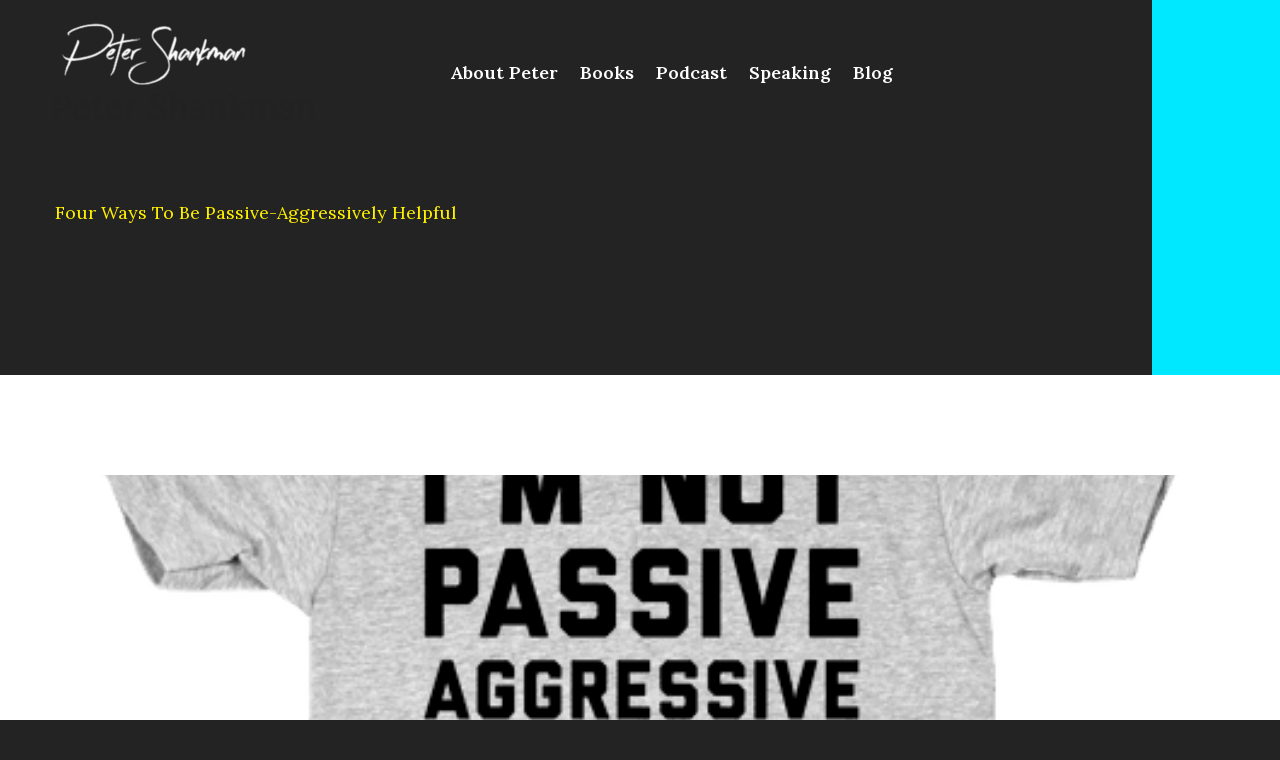

--- FILE ---
content_type: text/css
request_url: https://www.shankman.com/wp-content/uploads/elementor/css/post-2540.css?ver=1764760792
body_size: 316
content:
.elementor-2540 .elementor-element.elementor-element-2c74d86{--display:flex;--flex-direction:column;--container-widget-width:100%;--container-widget-height:initial;--container-widget-flex-grow:0;--container-widget-align-self:initial;--flex-wrap-mobile:wrap;--padding-top:200px;--padding-bottom:150px;--padding-left:15px;--padding-right:15px;}.elementor-2540 .elementor-element.elementor-element-2c74d86:not(.elementor-motion-effects-element-type-background), .elementor-2540 .elementor-element.elementor-element-2c74d86 > .elementor-motion-effects-container > .elementor-motion-effects-layer{background-color:transparent;background-image:linear-gradient(90deg, var( --e-global-color-astglobalcolor2 ) 90%, var( --e-global-color-astglobalcolor0 ) 90%);}.elementor-widget-heading .elementor-heading-title{color:var( --e-global-color-primary );}.elementor-2540 .elementor-element.elementor-element-113c0a8 .elementor-heading-title{font-weight:400;text-transform:capitalize;color:var( --e-global-color-astglobalcolor1 );}.elementor-2540 .elementor-element.elementor-element-22ff185{--display:flex;--flex-direction:column;--container-widget-width:100%;--container-widget-height:initial;--container-widget-flex-grow:0;--container-widget-align-self:initial;--flex-wrap-mobile:wrap;--padding-top:100px;--padding-bottom:70px;--padding-left:15px;--padding-right:15px;}.elementor-widget-theme-post-featured-image .widget-image-caption{color:var( --e-global-color-text );}.elementor-2540 .elementor-element.elementor-element-92d94e5 img{width:100%;height:500px;object-fit:cover;object-position:center center;}.elementor-widget-theme-post-content{color:var( --e-global-color-text );}.elementor-2540 .elementor-element.elementor-element-39300f5{color:#000000;}@media(max-width:1024px){.elementor-2540 .elementor-element.elementor-element-2c74d86{--padding-top:200px;--padding-bottom:100px;--padding-left:15px;--padding-right:15px;}.elementor-2540 .elementor-element.elementor-element-22ff185{--padding-top:50px;--padding-bottom:30px;--padding-left:15px;--padding-right:15px;}.elementor-2540 .elementor-element.elementor-element-92d94e5 img{height:400px;}}@media(max-width:767px){.elementor-2540 .elementor-element.elementor-element-92d94e5 img{height:300px;}}

--- FILE ---
content_type: text/css
request_url: https://www.shankman.com/wp-content/themes/big-red-dog-marketing/style.css?ver=7.18.01
body_size: 226
content:
/**
Theme Name: Big Red Dog Marketing
Author: Big Red Dog Marketing
Author URI: https://bigreddog.marketing
Description: Digital Marketing is one of our many talents
We believe in taking a hands-on, analytics-based approach to digital marketing that is unique to your business. Our in-house team is talented, bright, and ready to empower your company by providing solutions that achieve your business goals. We know that to maximize your potential means to provide your company with a flawless campaign that is captivating, creative, and all-encompassing.
Version: 7.18.01
License: GNU General Public License v2 or later
License URI: http://www.gnu.org/licenses/gpl-2.0.html
Text Domain: big-red-dog-marketing
Template: astra
*/